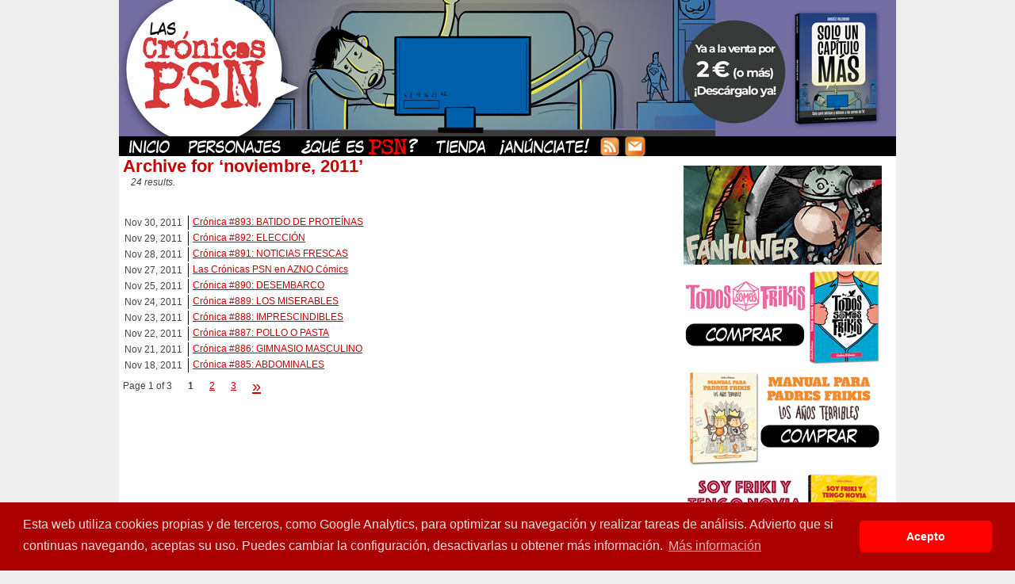

--- FILE ---
content_type: text/html; charset=UTF-8
request_url: https://www.cronicaspsn.com/2011/11/
body_size: 6160
content:


<!DOCTYPE html>
<html lang="es">
<head>
	<meta http-equiv="Content-Type" content="text/html; charset=UTF-8" />
	<title>CRÓNICAS PSN &#8211; Tira cómica friki -   2011  noviembre</title>
	<meta http-equiv="Content-Type" content="text/html; charset=UTF-8" />
<link href="https://plus.google.com/113286782674918977752/" rel="publisher" />
<script src="http://px.smowtion.com/validate?sid=125929" type="text/javascript"></script>
<meta name="verify-v1" content="2+6ZnkbOoGXrOYCXg2uqrRSAiSE6b2OgPeP/PKrLl9w=" />
<!-- Update your html tag to include the itemscope and itemtype attributes -->
<html itemscope itemtype="http://schema.org/Blog">

<!-- Add the following three tags inside head -->
<meta itemprop="name" content="Las Crónicas PSN - Tira cómica diaria friki">
<meta itemprop="description" content="Webcómic de humor friki sobre juegos de mesa, rol, videojuegos, padres frikis y Star wars.">

  <META name="description" content="Webcómic de humor friki sobre juegos de mesa, rol, videojuegos, padres frikis y Star wars. (Webcomic in Spanish about the geeky PSN crew.)">
  <META name="keywords" content="humor comic RPG rol espaÃ±ol strip PSN abelman tonino andres palomino geek friki freak blake webcomic subcultura gaming videojuegos">
<meta name="verify-v1" content="Am30Vj+BK0WfSt6/JVUmVeu1YKI63PrAst3ObsmH+lA=" />


	<link rel="stylesheet" href="https://www.cronicaspsn.com/wp-content/themes/comicpress/style.css" type="text/css" media="screen" />
	<link rel="pingback" href="https://www.cronicaspsn.com/xmlrpc.php" />
	<meta name="ComicPress" content="2.9.3.1" />
<link rel='dns-prefetch' href='//s.w.org' />
<link rel="alternate" type="application/rss+xml" title="CRÓNICAS PSN - Tira cómica friki &raquo; Feed" href="https://www.cronicaspsn.com/feed/" />
<link rel="alternate" type="application/rss+xml" title="CRÓNICAS PSN - Tira cómica friki &raquo; RSS de los comentarios" href="https://www.cronicaspsn.com/comments/feed/" />
		<script type="text/javascript">
			window._wpemojiSettings = {"baseUrl":"https:\/\/s.w.org\/images\/core\/emoji\/11.2.0\/72x72\/","ext":".png","svgUrl":"https:\/\/s.w.org\/images\/core\/emoji\/11.2.0\/svg\/","svgExt":".svg","source":{"concatemoji":"https:\/\/www.cronicaspsn.com\/wp-includes\/js\/wp-emoji-release.min.js?ver=5.1.21"}};
			!function(e,a,t){var n,r,o,i=a.createElement("canvas"),p=i.getContext&&i.getContext("2d");function s(e,t){var a=String.fromCharCode;p.clearRect(0,0,i.width,i.height),p.fillText(a.apply(this,e),0,0);e=i.toDataURL();return p.clearRect(0,0,i.width,i.height),p.fillText(a.apply(this,t),0,0),e===i.toDataURL()}function c(e){var t=a.createElement("script");t.src=e,t.defer=t.type="text/javascript",a.getElementsByTagName("head")[0].appendChild(t)}for(o=Array("flag","emoji"),t.supports={everything:!0,everythingExceptFlag:!0},r=0;r<o.length;r++)t.supports[o[r]]=function(e){if(!p||!p.fillText)return!1;switch(p.textBaseline="top",p.font="600 32px Arial",e){case"flag":return s([55356,56826,55356,56819],[55356,56826,8203,55356,56819])?!1:!s([55356,57332,56128,56423,56128,56418,56128,56421,56128,56430,56128,56423,56128,56447],[55356,57332,8203,56128,56423,8203,56128,56418,8203,56128,56421,8203,56128,56430,8203,56128,56423,8203,56128,56447]);case"emoji":return!s([55358,56760,9792,65039],[55358,56760,8203,9792,65039])}return!1}(o[r]),t.supports.everything=t.supports.everything&&t.supports[o[r]],"flag"!==o[r]&&(t.supports.everythingExceptFlag=t.supports.everythingExceptFlag&&t.supports[o[r]]);t.supports.everythingExceptFlag=t.supports.everythingExceptFlag&&!t.supports.flag,t.DOMReady=!1,t.readyCallback=function(){t.DOMReady=!0},t.supports.everything||(n=function(){t.readyCallback()},a.addEventListener?(a.addEventListener("DOMContentLoaded",n,!1),e.addEventListener("load",n,!1)):(e.attachEvent("onload",n),a.attachEvent("onreadystatechange",function(){"complete"===a.readyState&&t.readyCallback()})),(n=t.source||{}).concatemoji?c(n.concatemoji):n.wpemoji&&n.twemoji&&(c(n.twemoji),c(n.wpemoji)))}(window,document,window._wpemojiSettings);
		</script>
		<style type="text/css">
img.wp-smiley,
img.emoji {
	display: inline !important;
	border: none !important;
	box-shadow: none !important;
	height: 1em !important;
	width: 1em !important;
	margin: 0 .07em !important;
	vertical-align: -0.1em !important;
	background: none !important;
	padding: 0 !important;
}
</style>
	<link rel='stylesheet' id='navstyle-css'  href='https://www.cronicaspsn.com/wp-content/themes/comicpress/images/nav/default/navstyle.css?ver=5.1.21' type='text/css' media='all' />
<link rel='stylesheet' id='wp-block-library-css'  href='https://www.cronicaspsn.com/wp-includes/css/dist/block-library/style.min.css?ver=5.1.21' type='text/css' media='all' />
<script type='text/javascript' src='https://www.cronicaspsn.com/wp-includes/js/jquery/jquery.js?ver=1.12.4'></script>
<script type='text/javascript' src='https://www.cronicaspsn.com/wp-includes/js/jquery/jquery-migrate.min.js?ver=1.4.1'></script>
<script type='text/javascript' src='https://www.cronicaspsn.com/wp-content/plugins/countdown-timer/js/webtoolkit.sprintf.js?ver=3.0.7'></script>
<link rel='https://api.w.org/' href='https://www.cronicaspsn.com/wp-json/' />
<link rel="EditURI" type="application/rsd+xml" title="RSD" href="https://www.cronicaspsn.com/xmlrpc.php?rsd" />
<link rel="wlwmanifest" type="application/wlwmanifest+xml" href="https://www.cronicaspsn.com/wp-includes/wlwmanifest.xml" /> 
<meta name="generator" content="WordPress 5.1.21" />
<link rel="stylesheet" type="text/css" href="//cdnjs.cloudflare.com/ajax/libs/cookieconsent2/3.1.0/cookieconsent.min.css" />
<script src="//cdnjs.cloudflare.com/ajax/libs/cookieconsent2/3.1.0/cookieconsent.min.js"></script>
<script>
window.addEventListener("load", function(){
window.cookieconsent.initialise({
  "palette": {
    "popup": {
      "background": "#aa0000",
      "text": "#ffdddd"
    },
    "button": {
      "background": "#ff0000"
    }
  },
  "theme": "classic",
  "content": {
    "message": "Esta web utiliza cookies propias y de terceros, como Google Analytics, para optimizar su navegación y realizar tareas de análisis. Advierto que si continuas navegando, aceptas su uso. Puedes cambiar la configuración, desactivarlas u obtener más información.",
    "dismiss": "Acepto",
    "link": "Más información",
    "href": "http://www.cronicaspsn.com/politica-de-cookies/"
  }
})});
</script>

<link rel='stylesheet' id='custom_stylesheet'  href='https://www.cronicaspsn.com/wp-content/uploads/css/custom_style.css' type='text/css' media='all' />
		</head>

   <script type="text/javascript">
  window.___gcfg = {lang: 'es'};

  (function() {
    var po = document.createElement('script'); po.type = 'text/javascript'; po.async = true;
    po.src = 'https://apis.google.com/js/plusone.js';
    var s = document.getElementsByTagName('script')[0]; s.parentNode.insertBefore(po, s);
  })();
</script>


<body class="archive date user-guest chrome am day morning wed layout-2cvr">


 
<div id="page-wrap"><!-- Wraps outside the site width -->
	<div id="page"><!-- Defines entire site width - Ends in Footer -->

		


<div id="header" onclick="location.href='https://lektu.com/l/cronicas-psn/solo-un-capitulo-mas/12404';" style="cursor: pointer;">
	<h1><a href="https://www.cronicaspsn.com">CRÓNICAS PSN &#8211; Tira cómica friki</a></h1>
	<div class="description">Webcómic de humor friki &#8211; juegos de rol, juegos de mesa, videojuegos, cómics, subcultura, horchata</div>
</div>

<div id="menubar">

	<div id="menu">
		<ul>
		        <li><a href="https://www.cronicaspsn.com/"><img src="https://www.cronicaspsn.com/img/inicio.png" border="0" alt="Personajes"></a><a href="https://www.cronicaspsn.com/personajes/"><img src="https://www.cronicaspsn.com/img/personajes.png" border="0" alt="Personajes"></a><a href="https://www.cronicaspsn.com/queespsn/"><img src="https://www.cronicaspsn.com/img/queespsn.png" border="0" alt="¿Qué es PSN?"></a><a href="https://www.cronicaspsn.com/tienda/"><img src="https://www.cronicaspsn.com/img/tienda.png" border="0" alt="Tienda"><a href="https://www.cronicaspsn.com/anunciate/"><img src="https://www.cronicaspsn.com/img/anunciate.png" border="0" alt="¡Anúnciate!"></a></a><a href="https://feeds.feedburner.com/CronicasPSN"><img src="https://www.cronicaspsn.com/img/rss.png" border="0" alt="Suscripcion RSS"></a><a href="https://feedburner.google.com/fb/a/mailverify?uri=CronicasPSN&amp;loc=es_ES"><img src="https://www.cronicaspsn.com/img/mailsub.png" border="0" alt="Suscripcion por mail"></a></li>
		</ul>
	</div>
	<div id="menunav">
			</div>

</div>

<div id="content-wrapper">
			<div id="subcontent-wrapper">
									<div id="section-wrap">
									<div id="content" class="narrowcolumn">
				<h2 class="page-title">Archive for &#8216;noviembre, 2011&#8217;</h2>
	<div class="archiveresults">24 results.</div>
	<div class="clear"></div>
		<div class="post-5587 post type-post status-publish format-standard hentry category-tiras tag-batido-de-proteinas tag-comics tag-fray-yuste tag-gimnasio tag-iglesia tag-maracuya tag-monjitas tag-pablo tag-tiago tag-tiras-comicas uentry post-comic postonpage-1 odd post-author-">
				<div class="entry">
		<table class="archive-table">
						<tr><td class="archive-date">Nov 30, 2011</td><td class="archive-title"><a href="https://www.cronicaspsn.com/tiras/cronica-893-batido-proteinas/" rel="bookmark" title="Permanent Link: Crónica #893: BATIDO DE PROTEÍNAS">Crónica #893: BATIDO DE PROTEÍNAS</a></td></tr>
						<tr><td class="archive-date">Nov 29, 2011</td><td class="archive-title"><a href="https://www.cronicaspsn.com/tiras/cronica-892-eleccion/" rel="bookmark" title="Permanent Link: Crónica #892: ELECCIÓN">Crónica #892: ELECCIÓN</a></td></tr>
						<tr><td class="archive-date">Nov 28, 2011</td><td class="archive-title"><a href="https://www.cronicaspsn.com/tiras/cronica-891-noticias-frescas/" rel="bookmark" title="Permanent Link: Crónica #891: NOTICIAS FRESCAS">Crónica #891: NOTICIAS FRESCAS</a></td></tr>
						<tr><td class="archive-date">Nov 27, 2011</td><td class="archive-title"><a href="https://www.cronicaspsn.com/blog/azno-comics/" rel="bookmark" title="Permanent Link: Las Crónicas PSN en AZNO Cómics">Las Crónicas PSN en AZNO Cómics</a></td></tr>
						<tr><td class="archive-date">Nov 25, 2011</td><td class="archive-title"><a href="https://www.cronicaspsn.com/tiras/cronica-890-desembarco/" rel="bookmark" title="Permanent Link: Crónica #890: DESEMBARCO">Crónica #890: DESEMBARCO</a></td></tr>
						<tr><td class="archive-date">Nov 24, 2011</td><td class="archive-title"><a href="https://www.cronicaspsn.com/tiras/cronica-889-los-miserables/" rel="bookmark" title="Permanent Link: Crónica #889: LOS MISERABLES">Crónica #889: LOS MISERABLES</a></td></tr>
						<tr><td class="archive-date">Nov 23, 2011</td><td class="archive-title"><a href="https://www.cronicaspsn.com/tiras/cronica-888-imprescindibles/" rel="bookmark" title="Permanent Link: Crónica #888: IMPRESCINDIBLES">Crónica #888: IMPRESCINDIBLES</a></td></tr>
						<tr><td class="archive-date">Nov 22, 2011</td><td class="archive-title"><a href="https://www.cronicaspsn.com/tiras/cronica-887-pollo-o-pasta/" rel="bookmark" title="Permanent Link: Crónica #887: POLLO O PASTA">Crónica #887: POLLO O PASTA</a></td></tr>
						<tr><td class="archive-date">Nov 21, 2011</td><td class="archive-title"><a href="https://www.cronicaspsn.com/tiras/cronica-886-gimnasio-masculino/" rel="bookmark" title="Permanent Link: Crónica #886: GIMNASIO MASCULINO">Crónica #886: GIMNASIO MASCULINO</a></td></tr>
						<tr><td class="archive-date">Nov 18, 2011</td><td class="archive-title"><a href="https://www.cronicaspsn.com/tiras/cronica-885-abdominales/" rel="bookmark" title="Permanent Link: Crónica #885: ABDOMINALES">Crónica #885: ABDOMINALES</a></td></tr>
					</table>
		</div>
			</div>
		<div class="clear"></div>
	<div id="wp-paginav"><div id="paginav"><ul>
<li class="paginav-pages">Page 1 of 3</li><li class="paginav-current">1</li><li><a href="https://www.cronicaspsn.com/2011/11/page/2/" title="2">2</a></li><li><a href="https://www.cronicaspsn.com/2011/11/page/3/" title="3">3</a></li><li class="paginav-next">
<a href="https://www.cronicaspsn.com/2011/11/page/2/" >&raquo;</a>
</li>
</ul></div><div class="clear"></div></div>
	

		</div>
									<div class="clear"></div>
			</div>
							<div id="sidebar-right">
			<div class="sidebar">
		<div id="text-12" class="widget widget_text">
<div class="widget-content">
			<div class="textwidget"><a href="https://fanhunter.bigcartel.com/" alt="Fanhunter"><img src="http://www.cronicaspsn.com/img/fanhunter.jpg" alt="Fanhunter"></a>

<a href="https://lektu.com/l/cronicas-psn/todos-somos-frikis/10502" alt="Comprar Todos Somos Frikis"><img src="http://www.cronicaspsn.com/img/tsf_comprar.png" alt="Comprar Todos Somos Frikis"></a>

<a href="https://gigamesh.com/libro/manual-para-padres-frikis-3/" alt="Comprar Manual para padres frikis 3 Los años terribles"><img src="http://www.cronicaspsn.com/img/mpf3_comprar.png" alt="Comprar Manual para padres frikis 3 Los años terribles"></a>

<a href="https://gigamesh.com/comic/soy-friki-y-tengo-novia/" alt="Comprar Soy friki y tengo novia"><img src="http://www.cronicaspsn.com/img/sftn_comprar.png" alt="Comprar Soy friki y tengo novia"></a>

<a href="https://gigamesh.com/comic/manual-para-padres-frikis/" alt="Comprar Manual para padres frikis Año 0"><img src="http://www.cronicaspsn.com/img/mpf_comprar.png" alt="Comprar Manual para padres frikis Año 0"></a>

<a href="https://gigamesh.com/libro/por-crom/" alt="Comprar ¡Por Crom!"><img src="http://www.cronicaspsn.com/img/porcrom_comprar.png" alt="Comprar ¡Por Crom!"></a></div>
		</div>
</div>
<div id="text-5" class="widget widget_text">
<div class="widget-content">
			<div class="textwidget"><h2>¡Pon la última tira en tu blog!</h2>
<div class="textwidget"><div align="center" style=" text-align: center; width: 256px; margin-top: 10px; margin-bottom: 15px; line-height: 140%;">
<a href="http://www.cronicaspsn.com/widget/"> <img src="http://www.cronicaspsn.com/comics/tira_mini.gif" /></a></br></br>

<h2>Qué hace la competencia...</h2></br>

<a title="Cripta (del horror) Innombrable" href="http://criptadelhorrorinnombrable.blogspot.com.es/"><img src="http://www.cronicaspsn.com/comics/tira_mini_CdHI.jpg" width="125" height="125" alt="Cripta (del horror) Innombrable"/></a> <a title="Sinergia Sin Control" href="http://sinergiasincontrol.blogspot.com/"><img src="http://www.sinergiasincontrol.com/actual.gif" width="125" height="125" alt="Sinergia Sin Control"/></a> <a title="El Sistema D13" href="http://www.elsistemad13.com/"><img src="http://www.elsistemad13.com/comics/Miniatura.gif" alt="El Sistema D13" /></a> <a title="¡Eh, tío!" href="http://www.ehtio.es/"><img src="http://www.ehtio.es/thumbs/last.png" style="border: 1px solid
black;" width="123" height="123" alt="¡Eh, tío!"></a> </div></div>
		</div>
</div>
<div id="text-4" class="widget widget_text">
<div class="widget-content">
			<div class="textwidget">				<h2>Las CPSN recomiendan:</h2>
<br>
<ul><a href="http://www.tebeosfera.com/"><img src="http://www.cronicaspsn.com/img/logo_tebeosfera.gif" border=0 Alt="Tebeosfera" ></a>
                                </ul><br>
                                <ul><a href="http://www.guiadelcomic.com/"><img src="http://www.cronicaspsn.com/img/logo-160.gif" border=0 Alt="Guia del Comic" style="margin-left:25px"></a>
                                </ul><br>
                                <ul><a href="http://www.zonanegativa.com/"><img src="http://www.cronicaspsn.com/img/zonanegativa.jpg" border=0 Alt="Zona Negativa" style="margin-left:5px"></a>
                                </ul><br>
                                <ul><a href="http://www.xn--vietario-e3a.com/"><img src="http://www.cronicaspsn.com/img/vinetario.jpg" border=0 Alt="Viñetario" style="margin-left:5px"></a>
                                </ul>
                                <ul><a href="http://blog.rtve.es/comic/"><img src="http://www.cronicaspsn.com/img/vinetasbocadillos.png" border=0 Alt="Viñetas y Bocadillos" style="margin-left:5px"></a>
                                </ul><br>

				<h2>Enlázanos...</h2>
				<ul>
					<img src="http://www.cronicaspsn.com/img/bannerCPSN200x40.gif" border="0">
                 		</ul></div>
		</div>
</div>
<div id="text-14" class="widget widget_text">
<div class="widget-content">
			<div class="textwidget"><br><br>
<div id="MadresferaWidget0"><a href="https://madresfera.com/" target="_blank"><img src="https://madresfera.com/widget/img/789aa16a-41d8-7323-a55e-4383939297bf/0" title="madresfera"></a></div></div>
		</div>
</div>
		</div>
	</div>				<div class="clear"></div>
	</div>
	<div class="clear"></div>
</div>
		<div id="footer">
<div id="sidebar-footer" class="customsidebar ">
	<div id="text-6" class="widget widget_text">
<div class="widget-content">
			<div class="textwidget"><a rel="license" href="https://creativecommons.org/licenses/by-nc-nd/2.5/es/">Licencia Creative Commons Andrés Palomino 2008-2012.</a> Suscripción <a href="https://feeds.feedburner.com/CronicasPSN">RSS</a> | <a href="https://www.cronicaspsn.com/sitemap.xml">XML</a> | <a href="https://www.cronicaspsn.com/aviso-legal/">Aviso legal</a> | <a href="https://www.cronicaspsn.com/politica-de-privacidad/">Política de privacidad</a> | <a href="https://www.cronicaspsn.com/politica-de-cookies/">Política de cookies</a> | <a href="https://www.cronicaspsn.com/mapa/">Mapa del Sitio</a> | <a href="https://www.cronicaspsn.com/contacto/">Contacto</a> </div>
		</div>
</div>
</div>
<p class="footer-text">
&copy;2008-2024 <a href="https://www.cronicaspsn.com">CRÓNICAS PSN - Tira cómica friki</a> <span class="footer-pipe">|</span> Las CPSN funcionan con <a href="http://wordpress.org/">WordPress</a> y con <a href="http://comicpress.net/">ComicPress</a>
<span class="footer-subscribe"><span class="footer-pipe">|</span> Subscribe: <a href="https://www.cronicaspsn.com/feed/">RSS</a>
</span>
<span class="footer-uptotop"><span class="footer-pipe">|</span> <a href="#outside" onclick="scrollup(); return false;">Volver arriba &uarr;</a></span>
</p>
	<!-- 19 queries. 0,417 seconds. //-->
		</div><!-- Ends #footer -->
	</div><!-- Ends "page/page-wide" -->
</div><!-- Ends "page-wrap" -->




<script type='text/javascript' src='https://www.cronicaspsn.com/wp-includes/js/comment-reply.min.js?ver=5.1.21'></script>
<script type='text/javascript' src='https://www.cronicaspsn.com/wp-content/themes/comicpress/js/ddsmoothmenu.js'></script>
<script type='text/javascript' src='https://www.cronicaspsn.com/wp-content/themes/comicpress/js/menubar.js'></script>
<script type='text/javascript' src='https://www.cronicaspsn.com/wp-content/themes/comicpress/js/scroll.js'></script>
<script type='text/javascript'>
/* <![CDATA[ */
var fergcorp_countdown_timer_js_lang = {"year":"%d a\u00f1o,","years":"%d a\u00f1os,","month":"%d mes,","months":"%d meses,","week":"%d semana,","weeks":"%d semanas,","day":"%d d\u00eda,","days":"%d d\u00edas,","hour":"%d hora,","hours":"%d horas,","minute":"%d minuto,","minutes":"%d minutos,","second":"%d segundo,","seconds":"%d segundos,","agotime":"Hace%s","intime":"en%s"};
var fergcorp_countdown_timer_jsEvents = [];
var fergcorp_countdown_timer_options = {"showYear":"0","showMonth":"0","showWeek":"0","showDay":"0","showHour":"1","showMinute":"1","showSecond":"0","stripZero":"1"};
/* ]]> */
</script>
<script type='text/javascript' src='https://www.cronicaspsn.com/wp-content/plugins/countdown-timer/js/fergcorp_countdownTimer_java.js?ver=3.0.7'></script>
<script type='text/javascript' src='https://www.cronicaspsn.com/wp-includes/js/wp-embed.min.js?ver=5.1.21'></script>

<script type="text/javascript">
var gaJsHost = (("https:" == document.location.protocol) ? "https://ssl." : "http://www.");
document.write(unescape("%3Cscript src='" + gaJsHost + "google-analytics.com/ga.js' type='text/javascript'%3E%3C/script%3E"));
</script>
<script type="text/javascript">
var pageTracker = _gat._getTracker("UA-4867835-1");
pageTracker._initData();
pageTracker._trackPageview();
</script>
</body>
</html>
